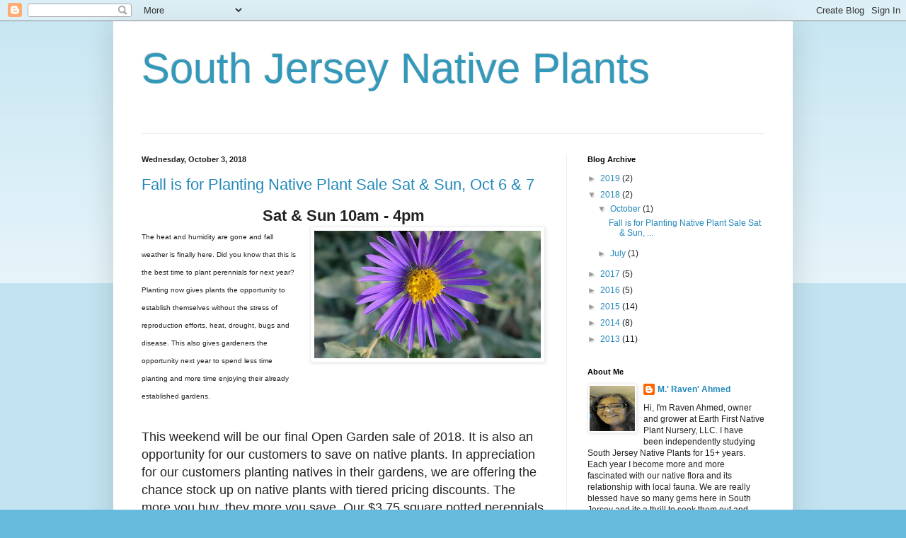

--- FILE ---
content_type: text/html; charset=UTF-8
request_url: https://southjerseynativeplants.blogspot.com/2018/
body_size: 12054
content:
<!DOCTYPE html>
<html class='v2' dir='ltr' lang='en'>
<head>
<link href='https://www.blogger.com/static/v1/widgets/335934321-css_bundle_v2.css' rel='stylesheet' type='text/css'/>
<meta content='width=1100' name='viewport'/>
<meta content='text/html; charset=UTF-8' http-equiv='Content-Type'/>
<meta content='blogger' name='generator'/>
<link href='https://southjerseynativeplants.blogspot.com/favicon.ico' rel='icon' type='image/x-icon'/>
<link href='http://southjerseynativeplants.blogspot.com/2018/' rel='canonical'/>
<link rel="alternate" type="application/atom+xml" title="South Jersey Native Plants - Atom" href="https://southjerseynativeplants.blogspot.com/feeds/posts/default" />
<link rel="alternate" type="application/rss+xml" title="South Jersey Native Plants - RSS" href="https://southjerseynativeplants.blogspot.com/feeds/posts/default?alt=rss" />
<link rel="service.post" type="application/atom+xml" title="South Jersey Native Plants - Atom" href="https://www.blogger.com/feeds/6722258483670997563/posts/default" />
<!--Can't find substitution for tag [blog.ieCssRetrofitLinks]-->
<meta content='http://southjerseynativeplants.blogspot.com/2018/' property='og:url'/>
<meta content='South Jersey Native Plants' property='og:title'/>
<meta content='' property='og:description'/>
<title>South Jersey Native Plants: 2018</title>
<style id='page-skin-1' type='text/css'><!--
/*
-----------------------------------------------
Blogger Template Style
Name:     Simple
Designer: Blogger
URL:      www.blogger.com
----------------------------------------------- */
/* Content
----------------------------------------------- */
body {
font: normal normal 12px Arial, Tahoma, Helvetica, FreeSans, sans-serif;
color: #222222;
background: #66bbdd none repeat scroll top left;
padding: 0 40px 40px 40px;
}
html body .region-inner {
min-width: 0;
max-width: 100%;
width: auto;
}
h2 {
font-size: 22px;
}
a:link {
text-decoration:none;
color: #2288bb;
}
a:visited {
text-decoration:none;
color: #888888;
}
a:hover {
text-decoration:underline;
color: #33aaff;
}
.body-fauxcolumn-outer .fauxcolumn-inner {
background: transparent url(https://resources.blogblog.com/blogblog/data/1kt/simple/body_gradient_tile_light.png) repeat scroll top left;
_background-image: none;
}
.body-fauxcolumn-outer .cap-top {
position: absolute;
z-index: 1;
height: 400px;
width: 100%;
}
.body-fauxcolumn-outer .cap-top .cap-left {
width: 100%;
background: transparent url(https://resources.blogblog.com/blogblog/data/1kt/simple/gradients_light.png) repeat-x scroll top left;
_background-image: none;
}
.content-outer {
-moz-box-shadow: 0 0 40px rgba(0, 0, 0, .15);
-webkit-box-shadow: 0 0 5px rgba(0, 0, 0, .15);
-goog-ms-box-shadow: 0 0 10px #333333;
box-shadow: 0 0 40px rgba(0, 0, 0, .15);
margin-bottom: 1px;
}
.content-inner {
padding: 10px 10px;
}
.content-inner {
background-color: #ffffff;
}
/* Header
----------------------------------------------- */
.header-outer {
background: transparent none repeat-x scroll 0 -400px;
_background-image: none;
}
.Header h1 {
font: normal normal 60px Arial, Tahoma, Helvetica, FreeSans, sans-serif;
color: #3399bb;
text-shadow: -1px -1px 1px rgba(0, 0, 0, .2);
}
.Header h1 a {
color: #3399bb;
}
.Header .description {
font-size: 140%;
color: #777777;
}
.header-inner .Header .titlewrapper {
padding: 22px 30px;
}
.header-inner .Header .descriptionwrapper {
padding: 0 30px;
}
/* Tabs
----------------------------------------------- */
.tabs-inner .section:first-child {
border-top: 1px solid #eeeeee;
}
.tabs-inner .section:first-child ul {
margin-top: -1px;
border-top: 1px solid #eeeeee;
border-left: 0 solid #eeeeee;
border-right: 0 solid #eeeeee;
}
.tabs-inner .widget ul {
background: #f5f5f5 url(https://resources.blogblog.com/blogblog/data/1kt/simple/gradients_light.png) repeat-x scroll 0 -800px;
_background-image: none;
border-bottom: 1px solid #eeeeee;
margin-top: 0;
margin-left: -30px;
margin-right: -30px;
}
.tabs-inner .widget li a {
display: inline-block;
padding: .6em 1em;
font: normal normal 14px Arial, Tahoma, Helvetica, FreeSans, sans-serif;
color: #999999;
border-left: 1px solid #ffffff;
border-right: 1px solid #eeeeee;
}
.tabs-inner .widget li:first-child a {
border-left: none;
}
.tabs-inner .widget li.selected a, .tabs-inner .widget li a:hover {
color: #000000;
background-color: #eeeeee;
text-decoration: none;
}
/* Columns
----------------------------------------------- */
.main-outer {
border-top: 0 solid #eeeeee;
}
.fauxcolumn-left-outer .fauxcolumn-inner {
border-right: 1px solid #eeeeee;
}
.fauxcolumn-right-outer .fauxcolumn-inner {
border-left: 1px solid #eeeeee;
}
/* Headings
----------------------------------------------- */
div.widget > h2,
div.widget h2.title {
margin: 0 0 1em 0;
font: normal bold 11px Arial, Tahoma, Helvetica, FreeSans, sans-serif;
color: #000000;
}
/* Widgets
----------------------------------------------- */
.widget .zippy {
color: #999999;
text-shadow: 2px 2px 1px rgba(0, 0, 0, .1);
}
.widget .popular-posts ul {
list-style: none;
}
/* Posts
----------------------------------------------- */
h2.date-header {
font: normal bold 11px Arial, Tahoma, Helvetica, FreeSans, sans-serif;
}
.date-header span {
background-color: transparent;
color: #222222;
padding: inherit;
letter-spacing: inherit;
margin: inherit;
}
.main-inner {
padding-top: 30px;
padding-bottom: 30px;
}
.main-inner .column-center-inner {
padding: 0 15px;
}
.main-inner .column-center-inner .section {
margin: 0 15px;
}
.post {
margin: 0 0 25px 0;
}
h3.post-title, .comments h4 {
font: normal normal 22px Arial, Tahoma, Helvetica, FreeSans, sans-serif;
margin: .75em 0 0;
}
.post-body {
font-size: 110%;
line-height: 1.4;
position: relative;
}
.post-body img, .post-body .tr-caption-container, .Profile img, .Image img,
.BlogList .item-thumbnail img {
padding: 2px;
background: #ffffff;
border: 1px solid #eeeeee;
-moz-box-shadow: 1px 1px 5px rgba(0, 0, 0, .1);
-webkit-box-shadow: 1px 1px 5px rgba(0, 0, 0, .1);
box-shadow: 1px 1px 5px rgba(0, 0, 0, .1);
}
.post-body img, .post-body .tr-caption-container {
padding: 5px;
}
.post-body .tr-caption-container {
color: #222222;
}
.post-body .tr-caption-container img {
padding: 0;
background: transparent;
border: none;
-moz-box-shadow: 0 0 0 rgba(0, 0, 0, .1);
-webkit-box-shadow: 0 0 0 rgba(0, 0, 0, .1);
box-shadow: 0 0 0 rgba(0, 0, 0, .1);
}
.post-header {
margin: 0 0 1.5em;
line-height: 1.6;
font-size: 90%;
}
.post-footer {
margin: 20px -2px 0;
padding: 5px 10px;
color: #666666;
background-color: #f9f9f9;
border-bottom: 1px solid #eeeeee;
line-height: 1.6;
font-size: 90%;
}
#comments .comment-author {
padding-top: 1.5em;
border-top: 1px solid #eeeeee;
background-position: 0 1.5em;
}
#comments .comment-author:first-child {
padding-top: 0;
border-top: none;
}
.avatar-image-container {
margin: .2em 0 0;
}
#comments .avatar-image-container img {
border: 1px solid #eeeeee;
}
/* Comments
----------------------------------------------- */
.comments .comments-content .icon.blog-author {
background-repeat: no-repeat;
background-image: url([data-uri]);
}
.comments .comments-content .loadmore a {
border-top: 1px solid #999999;
border-bottom: 1px solid #999999;
}
.comments .comment-thread.inline-thread {
background-color: #f9f9f9;
}
.comments .continue {
border-top: 2px solid #999999;
}
/* Accents
---------------------------------------------- */
.section-columns td.columns-cell {
border-left: 1px solid #eeeeee;
}
.blog-pager {
background: transparent none no-repeat scroll top center;
}
.blog-pager-older-link, .home-link,
.blog-pager-newer-link {
background-color: #ffffff;
padding: 5px;
}
.footer-outer {
border-top: 0 dashed #bbbbbb;
}
/* Mobile
----------------------------------------------- */
body.mobile  {
background-size: auto;
}
.mobile .body-fauxcolumn-outer {
background: transparent none repeat scroll top left;
}
.mobile .body-fauxcolumn-outer .cap-top {
background-size: 100% auto;
}
.mobile .content-outer {
-webkit-box-shadow: 0 0 3px rgba(0, 0, 0, .15);
box-shadow: 0 0 3px rgba(0, 0, 0, .15);
}
.mobile .tabs-inner .widget ul {
margin-left: 0;
margin-right: 0;
}
.mobile .post {
margin: 0;
}
.mobile .main-inner .column-center-inner .section {
margin: 0;
}
.mobile .date-header span {
padding: 0.1em 10px;
margin: 0 -10px;
}
.mobile h3.post-title {
margin: 0;
}
.mobile .blog-pager {
background: transparent none no-repeat scroll top center;
}
.mobile .footer-outer {
border-top: none;
}
.mobile .main-inner, .mobile .footer-inner {
background-color: #ffffff;
}
.mobile-index-contents {
color: #222222;
}
.mobile-link-button {
background-color: #2288bb;
}
.mobile-link-button a:link, .mobile-link-button a:visited {
color: #ffffff;
}
.mobile .tabs-inner .section:first-child {
border-top: none;
}
.mobile .tabs-inner .PageList .widget-content {
background-color: #eeeeee;
color: #000000;
border-top: 1px solid #eeeeee;
border-bottom: 1px solid #eeeeee;
}
.mobile .tabs-inner .PageList .widget-content .pagelist-arrow {
border-left: 1px solid #eeeeee;
}

--></style>
<style id='template-skin-1' type='text/css'><!--
body {
min-width: 960px;
}
.content-outer, .content-fauxcolumn-outer, .region-inner {
min-width: 960px;
max-width: 960px;
_width: 960px;
}
.main-inner .columns {
padding-left: 0px;
padding-right: 310px;
}
.main-inner .fauxcolumn-center-outer {
left: 0px;
right: 310px;
/* IE6 does not respect left and right together */
_width: expression(this.parentNode.offsetWidth -
parseInt("0px") -
parseInt("310px") + 'px');
}
.main-inner .fauxcolumn-left-outer {
width: 0px;
}
.main-inner .fauxcolumn-right-outer {
width: 310px;
}
.main-inner .column-left-outer {
width: 0px;
right: 100%;
margin-left: -0px;
}
.main-inner .column-right-outer {
width: 310px;
margin-right: -310px;
}
#layout {
min-width: 0;
}
#layout .content-outer {
min-width: 0;
width: 800px;
}
#layout .region-inner {
min-width: 0;
width: auto;
}
body#layout div.add_widget {
padding: 8px;
}
body#layout div.add_widget a {
margin-left: 32px;
}
--></style>
<link href='https://www.blogger.com/dyn-css/authorization.css?targetBlogID=6722258483670997563&amp;zx=b9ac23aa-c03e-4a12-b68d-a447f4746350' media='none' onload='if(media!=&#39;all&#39;)media=&#39;all&#39;' rel='stylesheet'/><noscript><link href='https://www.blogger.com/dyn-css/authorization.css?targetBlogID=6722258483670997563&amp;zx=b9ac23aa-c03e-4a12-b68d-a447f4746350' rel='stylesheet'/></noscript>
<meta name='google-adsense-platform-account' content='ca-host-pub-1556223355139109'/>
<meta name='google-adsense-platform-domain' content='blogspot.com'/>

</head>
<body class='loading variant-pale'>
<div class='navbar section' id='navbar' name='Navbar'><div class='widget Navbar' data-version='1' id='Navbar1'><script type="text/javascript">
    function setAttributeOnload(object, attribute, val) {
      if(window.addEventListener) {
        window.addEventListener('load',
          function(){ object[attribute] = val; }, false);
      } else {
        window.attachEvent('onload', function(){ object[attribute] = val; });
      }
    }
  </script>
<div id="navbar-iframe-container"></div>
<script type="text/javascript" src="https://apis.google.com/js/platform.js"></script>
<script type="text/javascript">
      gapi.load("gapi.iframes:gapi.iframes.style.bubble", function() {
        if (gapi.iframes && gapi.iframes.getContext) {
          gapi.iframes.getContext().openChild({
              url: 'https://www.blogger.com/navbar/6722258483670997563?origin\x3dhttps://southjerseynativeplants.blogspot.com',
              where: document.getElementById("navbar-iframe-container"),
              id: "navbar-iframe"
          });
        }
      });
    </script><script type="text/javascript">
(function() {
var script = document.createElement('script');
script.type = 'text/javascript';
script.src = '//pagead2.googlesyndication.com/pagead/js/google_top_exp.js';
var head = document.getElementsByTagName('head')[0];
if (head) {
head.appendChild(script);
}})();
</script>
</div></div>
<div class='body-fauxcolumns'>
<div class='fauxcolumn-outer body-fauxcolumn-outer'>
<div class='cap-top'>
<div class='cap-left'></div>
<div class='cap-right'></div>
</div>
<div class='fauxborder-left'>
<div class='fauxborder-right'></div>
<div class='fauxcolumn-inner'>
</div>
</div>
<div class='cap-bottom'>
<div class='cap-left'></div>
<div class='cap-right'></div>
</div>
</div>
</div>
<div class='content'>
<div class='content-fauxcolumns'>
<div class='fauxcolumn-outer content-fauxcolumn-outer'>
<div class='cap-top'>
<div class='cap-left'></div>
<div class='cap-right'></div>
</div>
<div class='fauxborder-left'>
<div class='fauxborder-right'></div>
<div class='fauxcolumn-inner'>
</div>
</div>
<div class='cap-bottom'>
<div class='cap-left'></div>
<div class='cap-right'></div>
</div>
</div>
</div>
<div class='content-outer'>
<div class='content-cap-top cap-top'>
<div class='cap-left'></div>
<div class='cap-right'></div>
</div>
<div class='fauxborder-left content-fauxborder-left'>
<div class='fauxborder-right content-fauxborder-right'></div>
<div class='content-inner'>
<header>
<div class='header-outer'>
<div class='header-cap-top cap-top'>
<div class='cap-left'></div>
<div class='cap-right'></div>
</div>
<div class='fauxborder-left header-fauxborder-left'>
<div class='fauxborder-right header-fauxborder-right'></div>
<div class='region-inner header-inner'>
<div class='header section' id='header' name='Header'><div class='widget Header' data-version='1' id='Header1'>
<div id='header-inner'>
<div class='titlewrapper'>
<h1 class='title'>
<a href='https://southjerseynativeplants.blogspot.com/'>
South Jersey Native Plants
</a>
</h1>
</div>
<div class='descriptionwrapper'>
<p class='description'><span>
</span></p>
</div>
</div>
</div></div>
</div>
</div>
<div class='header-cap-bottom cap-bottom'>
<div class='cap-left'></div>
<div class='cap-right'></div>
</div>
</div>
</header>
<div class='tabs-outer'>
<div class='tabs-cap-top cap-top'>
<div class='cap-left'></div>
<div class='cap-right'></div>
</div>
<div class='fauxborder-left tabs-fauxborder-left'>
<div class='fauxborder-right tabs-fauxborder-right'></div>
<div class='region-inner tabs-inner'>
<div class='tabs no-items section' id='crosscol' name='Cross-Column'></div>
<div class='tabs no-items section' id='crosscol-overflow' name='Cross-Column 2'></div>
</div>
</div>
<div class='tabs-cap-bottom cap-bottom'>
<div class='cap-left'></div>
<div class='cap-right'></div>
</div>
</div>
<div class='main-outer'>
<div class='main-cap-top cap-top'>
<div class='cap-left'></div>
<div class='cap-right'></div>
</div>
<div class='fauxborder-left main-fauxborder-left'>
<div class='fauxborder-right main-fauxborder-right'></div>
<div class='region-inner main-inner'>
<div class='columns fauxcolumns'>
<div class='fauxcolumn-outer fauxcolumn-center-outer'>
<div class='cap-top'>
<div class='cap-left'></div>
<div class='cap-right'></div>
</div>
<div class='fauxborder-left'>
<div class='fauxborder-right'></div>
<div class='fauxcolumn-inner'>
</div>
</div>
<div class='cap-bottom'>
<div class='cap-left'></div>
<div class='cap-right'></div>
</div>
</div>
<div class='fauxcolumn-outer fauxcolumn-left-outer'>
<div class='cap-top'>
<div class='cap-left'></div>
<div class='cap-right'></div>
</div>
<div class='fauxborder-left'>
<div class='fauxborder-right'></div>
<div class='fauxcolumn-inner'>
</div>
</div>
<div class='cap-bottom'>
<div class='cap-left'></div>
<div class='cap-right'></div>
</div>
</div>
<div class='fauxcolumn-outer fauxcolumn-right-outer'>
<div class='cap-top'>
<div class='cap-left'></div>
<div class='cap-right'></div>
</div>
<div class='fauxborder-left'>
<div class='fauxborder-right'></div>
<div class='fauxcolumn-inner'>
</div>
</div>
<div class='cap-bottom'>
<div class='cap-left'></div>
<div class='cap-right'></div>
</div>
</div>
<!-- corrects IE6 width calculation -->
<div class='columns-inner'>
<div class='column-center-outer'>
<div class='column-center-inner'>
<div class='main section' id='main' name='Main'><div class='widget Blog' data-version='1' id='Blog1'>
<div class='blog-posts hfeed'>

          <div class="date-outer">
        
<h2 class='date-header'><span>Wednesday, October 3, 2018</span></h2>

          <div class="date-posts">
        
<div class='post-outer'>
<div class='post hentry uncustomized-post-template' itemprop='blogPost' itemscope='itemscope' itemtype='http://schema.org/BlogPosting'>
<meta content='https://blogger.googleusercontent.com/img/b/R29vZ2xl/AVvXsEgomhxuWMfEj3buDhbjB1TwkqtWJfyHpHOp6kpVWlnr6iT7Kh_HBipWW6uAReO8i4N1cmInHbTicDDHjAPnONt-OCBXhx1sHbiLGp5B-V8FjthBkzqeibULideKGWy11UEi3VDA8jXqVBte/s320/WP_20150829_18_09_52_Pro.jpg' itemprop='image_url'/>
<meta content='6722258483670997563' itemprop='blogId'/>
<meta content='5459328641609356030' itemprop='postId'/>
<a name='5459328641609356030'></a>
<h3 class='post-title entry-title' itemprop='name'>
<a href='https://southjerseynativeplants.blogspot.com/2018/10/fall-is-for-planting-native-plant-sale.html'>Fall is for Planting Native Plant Sale Sat & Sun, Oct 6 & 7</a>
</h3>
<div class='post-header'>
<div class='post-header-line-1'></div>
</div>
<div class='post-body entry-content' id='post-body-5459328641609356030' itemprop='description articleBody'>
<h2 style="text-align: center;">
<span style="font-family: &quot;arial&quot; , &quot;helvetica&quot; , sans-serif;"><span style="font-size: large;"></span></span>Sat &amp; Sun 10am - 4pm<br /><span style="font-size: large;">
</span><span style="font-family: &quot;arial&quot; , &quot;helvetica&quot; , sans-serif;"><span style="font-size: medium;"><span style="font-size: large;">
</span><a href="https://blogger.googleusercontent.com/img/b/R29vZ2xl/AVvXsEgomhxuWMfEj3buDhbjB1TwkqtWJfyHpHOp6kpVWlnr6iT7Kh_HBipWW6uAReO8i4N1cmInHbTicDDHjAPnONt-OCBXhx1sHbiLGp5B-V8FjthBkzqeibULideKGWy11UEi3VDA8jXqVBte/s1600/WP_20150829_18_09_52_Pro.jpg" imageanchor="1" style="clear: right; float: right; margin-bottom: 1em; margin-left: 1em;"><span style="font-family: Arial, Helvetica, sans-serif; font-size: large;"><img border="0" data-original-height="900" data-original-width="1600" height="180" src="https://blogger.googleusercontent.com/img/b/R29vZ2xl/AVvXsEgomhxuWMfEj3buDhbjB1TwkqtWJfyHpHOp6kpVWlnr6iT7Kh_HBipWW6uAReO8i4N1cmInHbTicDDHjAPnONt-OCBXhx1sHbiLGp5B-V8FjthBkzqeibULideKGWy11UEi3VDA8jXqVBte/s320/WP_20150829_18_09_52_Pro.jpg" width="320" /></span></a></span></span></h2>
<div class="MsoNormal" style="margin: 0in 0in 8pt;">
<span style="font-family: &quot;calibri&quot;;"><span style="font-family: &quot;arial&quot; , &quot;helvetica&quot; , sans-serif;"><span style="font-size: medium;"><span style="font-family: Arial, Helvetica, sans-serif;"><span style="font-size: large;"><span style="font-size: x-small;">The heat and humidity are gone and fall weather is finally
here. Did you know that this is the best time to plant perennials for next year?
Planting now gives plants the opportunity to establish themselves without the
stress of reproduction efforts, heat, drought, bugs and disease. This also
gives gardeners the opportunity next year to spend less time planting and more
time enjoying their already established gardens.</span> <o:p></o:p></span></span></span></span></span></div>
<span style="font-family: Arial, Helvetica, sans-serif; font-size: large;"></span><br />
<div class="MsoNormal" style="margin: 0in 0in 8pt;">
<span style="font-family: &quot;calibri&quot;;"><span style="font-family: &quot;arial&quot; , &quot;helvetica&quot; , sans-serif;"><span style="font-family: Arial, Helvetica, sans-serif;"><span style="font-size: large;">This weekend will be our final Open Garden sale of 2018. It
is also an opportunity for our customers to save on native plants. In appreciation
for our customers planting natives in their gardens, we are offering the chance
stock up on native plants with tiered pricing discounts. The more you buy, they
more you save. Our $3.75 square potted perennials will be:<o:p></o:p></span></span></span></span></div>
<span style="font-family: Arial, Helvetica, sans-serif; font-size: large;"></span><br />
<div class="MsoNormal" style="margin: 0in 0in 8pt;">
<span style="font-family: &quot;calibri&quot;;"><span style="font-family: &quot;arial&quot; , &quot;helvetica&quot; , sans-serif;"><span style="font-family: Arial, Helvetica, sans-serif;"><span style="font-size: large;"><span style="font-size: medium;"><span style="mso-spacerun: yes;">&nbsp;</span></span>5 for $18, 10 for
$35.00, 15 for $50.00, and 20 for $65.00. Additional plants are $3.25 each.<o:p></o:p></span></span></span></span></div>
<span style="font-family: Arial, Helvetica, sans-serif; font-size: large;"></span><br />
<div class="separator" style="clear: both; text-align: center;">
<a href="https://blogger.googleusercontent.com/img/b/R29vZ2xl/AVvXsEjvAWLMqHkAFnafrHBsAOe_OxuSa33Wt8qBkuo4gCqgBAwdU20Iczsfbe4T7UhLXyBuq-WoRyPrfexXW7mbj8m3Is-lN9hpLdusExh-c90lDBOci0iV33JR3mMc-fU2tByCUH3U-hvqWq0z/s1600/Early+Natives+for+print+144.jpg" imageanchor="1" style="clear: left; float: left; margin-bottom: 1em; margin-right: 1em;"><span style="font-family: Arial, Helvetica, sans-serif; font-size: large;"><img border="0" data-original-height="1200" data-original-width="1600" height="240" src="https://blogger.googleusercontent.com/img/b/R29vZ2xl/AVvXsEjvAWLMqHkAFnafrHBsAOe_OxuSa33Wt8qBkuo4gCqgBAwdU20Iczsfbe4T7UhLXyBuq-WoRyPrfexXW7mbj8m3Is-lN9hpLdusExh-c90lDBOci0iV33JR3mMc-fU2tByCUH3U-hvqWq0z/s320/Early+Natives+for+print+144.jpg" width="320" /></span></a></div>
<div class="MsoNormal" style="margin: 0in 0in 8pt;">
<span style="font-family: &quot;calibri&quot;;"><span style="font-family: &quot;arial&quot; , &quot;helvetica&quot; , sans-serif;"><span style="font-family: Arial, Helvetica, sans-serif;"><span style="font-size: large;">We still have over 50 species left to chose from, some that
were not available last spring. There are plants for every yard, be it coastal,
pine barrens, moist, dry, sun, shade and just average gardens. Some plants
include Asters, Goldenrods, Sunflowers, Cardinal Flower, Rhexias, Irises, Grasses,
Rudbeckias, and Mints.<o:p></o:p></span></span></span></span></div>
<span style="font-family: Arial, Helvetica, sans-serif; font-size: large;"></span><br />
<div class="MsoNormal" style="margin: 0in 0in 8pt;">
<span style="font-family: &quot;calibri&quot;;"><span style="font-family: &quot;arial&quot; , &quot;helvetica&quot; , sans-serif;"><span style="font-family: Arial, Helvetica, sans-serif;"><span style="font-size: large;"><span style="mso-spacerun: yes;">&nbsp;</span>We also now carry
trees and shrubs like Swamp Rose, Red Maple, Steeplebush, and Sweet Fern and
specialty plants like Coral Honeysuckle and Nodding Ladies&#8217; Tresses orchids.
These plants are $10.00 each.<o:p></o:p></span></span></span></span></div>
<span style="font-family: Arial, Helvetica, sans-serif; font-size: large;"></span><br />
<div class="separator" style="clear: both; text-align: center;">
<a href="https://blogger.googleusercontent.com/img/b/R29vZ2xl/AVvXsEjlHjpbigBS_lXHKNGnFLAZ-RfZZjEiUZlK4vjUGtbc9_ozmqvSPUo8njAW1C5SUFvLJI9JYtL4XQmqeFgvf0Kuh-hbew5iP50DCfSzINzi0kerYAMtUGmMQQpnFxL9NiVNrr4X9GMebHqy/s1600/WP_20181003_18_42_48_Rich.jpg" imageanchor="1" style="margin-left: 1em; margin-right: 1em;"><span style="font-family: Arial, Helvetica, sans-serif; font-size: large;"><img border="0" data-original-height="901" data-original-width="1600" height="180" src="https://blogger.googleusercontent.com/img/b/R29vZ2xl/AVvXsEjlHjpbigBS_lXHKNGnFLAZ-RfZZjEiUZlK4vjUGtbc9_ozmqvSPUo8njAW1C5SUFvLJI9JYtL4XQmqeFgvf0Kuh-hbew5iP50DCfSzINzi0kerYAMtUGmMQQpnFxL9NiVNrr4X9GMebHqy/s320/WP_20181003_18_42_48_Rich.jpg" width="320" /></span></a></div>
<div class="MsoNormal" style="margin: 0in 0in 8pt;">
<o:p><span style="font-family: Arial, Helvetica, sans-serif; font-size: large;">&nbsp;</span></o:p></div>
<span style="font-family: Arial, Helvetica, sans-serif; font-size: large;"></span><br />
<div class="MsoNormal" style="margin: 0in 0in 8pt;">
<span style="font-family: &quot;calibri&quot;;"><span style="font-family: &quot;arial&quot; , &quot;helvetica&quot; , sans-serif;"><span style="font-family: Arial, Helvetica, sans-serif;"><span style="font-size: large;">Our gardens are still in bloom and offer a glimpse of how plants
look in their natural habitat.<o:p></o:p></span></span></span></span></div>
<span style="font-family: Arial, Helvetica, sans-serif; font-size: large;"></span><br />
<div class="MsoNormal" style="margin: 0in 0in 8pt;">
<span style="font-family: &quot;calibri&quot;;"><span style="font-family: &quot;arial&quot; , &quot;helvetica&quot; , sans-serif;"><span style="font-family: Arial, Helvetica, sans-serif;"><span style="font-size: large;">The Earth First Native Plant Nursery is located at 4054-A
Tremont Ave, Egg Harbor TWP, NJ 08234<o:p></o:p></span></span></span></span></div>
<span style="font-family: Arial, Helvetica, sans-serif; font-size: large;"></span><br />
<div class="MsoNormal" style="margin: 0in 0in 8pt;">
<a href="mailto:Earth1stnatives@aol.com"><span style="color: #0563c1; font-family: Arial, Helvetica, sans-serif; font-size: large;">Earth1stnatives@aol.com</span></a><span style="font-family: &quot;calibri&quot;;"><span style="font-family: &quot;arial&quot; , &quot;helvetica&quot; , sans-serif;"><span style="font-family: Arial, Helvetica, sans-serif;"><span style="font-size: large;"><span style="mso-spacerun: yes;">&nbsp; </span>609-287-5090<o:p></o:p></span></span></span></span></div>
<div style='clear: both;'></div>
</div>
<div class='post-footer'>
<div class='post-footer-line post-footer-line-1'>
<span class='post-author vcard'>
Posted by
<span class='fn' itemprop='author' itemscope='itemscope' itemtype='http://schema.org/Person'>
<meta content='https://www.blogger.com/profile/16999659454152278987' itemprop='url'/>
<a class='g-profile' href='https://www.blogger.com/profile/16999659454152278987' rel='author' title='author profile'>
<span itemprop='name'>M.&#39; Raven&#39; Ahmed</span>
</a>
</span>
</span>
<span class='post-timestamp'>
at
<meta content='http://southjerseynativeplants.blogspot.com/2018/10/fall-is-for-planting-native-plant-sale.html' itemprop='url'/>
<a class='timestamp-link' href='https://southjerseynativeplants.blogspot.com/2018/10/fall-is-for-planting-native-plant-sale.html' rel='bookmark' title='permanent link'><abbr class='published' itemprop='datePublished' title='2018-10-03T19:30:00-07:00'>7:30&#8239;PM</abbr></a>
</span>
<span class='post-comment-link'>
<a class='comment-link' href='https://southjerseynativeplants.blogspot.com/2018/10/fall-is-for-planting-native-plant-sale.html#comment-form' onclick=''>
No comments:
  </a>
</span>
<span class='post-icons'>
<span class='item-control blog-admin pid-1461211945'>
<a href='https://www.blogger.com/post-edit.g?blogID=6722258483670997563&postID=5459328641609356030&from=pencil' title='Edit Post'>
<img alt='' class='icon-action' height='18' src='https://resources.blogblog.com/img/icon18_edit_allbkg.gif' width='18'/>
</a>
</span>
</span>
<div class='post-share-buttons goog-inline-block'>
<a class='goog-inline-block share-button sb-email' href='https://www.blogger.com/share-post.g?blogID=6722258483670997563&postID=5459328641609356030&target=email' target='_blank' title='Email This'><span class='share-button-link-text'>Email This</span></a><a class='goog-inline-block share-button sb-blog' href='https://www.blogger.com/share-post.g?blogID=6722258483670997563&postID=5459328641609356030&target=blog' onclick='window.open(this.href, "_blank", "height=270,width=475"); return false;' target='_blank' title='BlogThis!'><span class='share-button-link-text'>BlogThis!</span></a><a class='goog-inline-block share-button sb-twitter' href='https://www.blogger.com/share-post.g?blogID=6722258483670997563&postID=5459328641609356030&target=twitter' target='_blank' title='Share to X'><span class='share-button-link-text'>Share to X</span></a><a class='goog-inline-block share-button sb-facebook' href='https://www.blogger.com/share-post.g?blogID=6722258483670997563&postID=5459328641609356030&target=facebook' onclick='window.open(this.href, "_blank", "height=430,width=640"); return false;' target='_blank' title='Share to Facebook'><span class='share-button-link-text'>Share to Facebook</span></a><a class='goog-inline-block share-button sb-pinterest' href='https://www.blogger.com/share-post.g?blogID=6722258483670997563&postID=5459328641609356030&target=pinterest' target='_blank' title='Share to Pinterest'><span class='share-button-link-text'>Share to Pinterest</span></a>
</div>
</div>
<div class='post-footer-line post-footer-line-2'>
<span class='post-labels'>
</span>
</div>
<div class='post-footer-line post-footer-line-3'>
<span class='post-location'>
</span>
</div>
</div>
</div>
</div>

          </div></div>
        

          <div class="date-outer">
        
<h2 class='date-header'><span>Tuesday, July 24, 2018</span></h2>

          <div class="date-posts">
        
<div class='post-outer'>
<div class='post hentry uncustomized-post-template' itemprop='blogPost' itemscope='itemscope' itemtype='http://schema.org/BlogPosting'>
<meta content='6722258483670997563' itemprop='blogId'/>
<meta content='6933536028668672170' itemprop='postId'/>
<a name='6933536028668672170'></a>
<h3 class='post-title entry-title' itemprop='name'>
<a href='https://southjerseynativeplants.blogspot.com/2018/07/acua-native-plant-evening-with-raven.html'>ACUA  Native Plant Evening with Raven Ahmed July 24, 7pm</a>
</h3>
<div class='post-header'>
<div class='post-header-line-1'></div>
</div>
<div class='post-body entry-content' id='post-body-6933536028668672170' itemprop='description articleBody'>
<br />
<div align="left" style="text-align: left;">
<span><strong>Native Plants Society&nbsp;</strong></span></div>
<div align="left" style="text-align: left;">
<span><strong>of New Jersey</strong></span></div>
<div align="left" style="color: #006a00; font-size: 20pt; text-align: left;">
<span><em>Southeast Chapter&nbsp;&nbsp; </em></span></div>
<table border="0" cellpadding="0" cellspacing="0" id="aolmail_content_LETTER.BLOCK4" style="display: table; width: 100%px;"><tbody>
<tr><td align="center" class="aolmail_Content" colspan="1" rowspan="1" style="color: #ee9600; font-family: &quot;Trebuchet MS&quot;, Verdana, Helvetica, sans-serif; font-size: 28pt; line-height: 1.1; padding: 8px 0px 9px;" valign="top">Raven Ahmed on Native Plants at the ACUA<br />7 pm, July 26th</td></tr>
</tbody></table>
<table border="0" cellpadding="0" cellspacing="0" id="aolmail_content_LETTER.BLOCK5" style="color: black; width: 100%px;"><tbody>
<tr><td align="center" class="aolmail_Content" colspan="1" rowspan="1" style="color: black; font-family: Arial, Helvetica, sans-serif; font-size: 14pt; line-height: 1.5; padding: 8px 0px 9px;" valign="top"><div style="font-family: Arial, Helvetica, sans-serif; font-size: 14pt; margin-bottom: 0px; margin-top: 0px;">
<span style="font-size: 14pt;">Thursday July 26, 7 pm</span></div>
<div style="font-family: Arial, Helvetica, sans-serif; font-size: 14pt; margin-bottom: 0px; margin-top: 0px;">
<div align="left" style="background-color: white; font-family: Arial, Helvetica, sans-serif; font-size: 18.66px; margin-bottom: 0px; margin-top: 0px;">
<div>
<div>
<blockquote style="background-color: white; color: #222222; font-family: arial, sans-serif; font-size: 12.8px;">
<div class="aolmail_m_7738488015441674831m_-3205045198913518144WordSection1" style="font-size: 12pt;">
<div style="margin-left: 0px; margin-right: 0px;">
<br /></div>
<div style="margin-left: 0px; margin-right: 0px;">
Join the ACUA for an evening walk, talk, and garden upkeep session. Raven Ahmed, founder of Earth First Native Plant Nursery, will share her knowledge of native plants by guiding participants through the garden and pointing out native species along the way.&nbsp; We'll talk about the importance of planting native plants and also have the opportunity to remove some of the pesky species that need to be controlled.&nbsp; The idea is for participants to be able to take this information back home and apply it to their own backyards - keeping those invasive species in check!</div>
<div style="margin-left: 0px; margin-right: 0px;">
&nbsp;</div>
<div style="margin-left: 0px; margin-right: 0px;">
Gloves will be provided, but please feel free to bring anything else you like to garden with!&nbsp; The evening should involve walking, sharing knowledge, and light yard work.&nbsp;</div>
<div style="margin-left: 0px; margin-right: 0px;">
&nbsp;</div>
</div>
</blockquote>
</div>
<div style="font-size: 14pt;">
<span style="font-family: Arial, sans-serif;"><div style="background-color: white; color: #333333; font-family: Arial, Helvetica, sans-serif; font-style: italic; margin: 12px 0px; padding: 0px;">
<div style="background: white; color: #333333; font-family: Calibri, sans-serif; font-size: 14pt; font-weight: bold; margin: 0in 0in 0pt; padding: 0px;">
<span style="color: black; font-family: Arial, Helvetica, sans-serif; font-size: 14pt;">If you would like to be updated with details about our future meetings, please contact Jesse Connor at:&nbsp;&nbsp;</span><a href="https://www.blogger.com/null" rel="noopener noreferrer" removedlink__4ed5758e-9ea4-4f82-96f1-12f2aaf1fd6b__href="mailto:southeast@npsnj.org" shape="rect" style="color: #1155cc;" target="_blank">southeast@npsnj.org</a><span style="color: black; font-family: Arial, Helvetica, sans-serif; font-size: 14pt;">.&nbsp; (Contacting this site will put you on the list for monthly meeting information, field trip info, and timely updates.)</span></div>
</div>
</span></div>
</div>
<div>
&nbsp;</div>
<div>
Jesse Connor, Jack Connor, Barbara Fiedler, and Steve Fiedler.</div>
</div>
</div>
</td></tr>
</tbody></table>
<div style='clear: both;'></div>
</div>
<div class='post-footer'>
<div class='post-footer-line post-footer-line-1'>
<span class='post-author vcard'>
Posted by
<span class='fn' itemprop='author' itemscope='itemscope' itemtype='http://schema.org/Person'>
<meta content='https://www.blogger.com/profile/16999659454152278987' itemprop='url'/>
<a class='g-profile' href='https://www.blogger.com/profile/16999659454152278987' rel='author' title='author profile'>
<span itemprop='name'>M.&#39; Raven&#39; Ahmed</span>
</a>
</span>
</span>
<span class='post-timestamp'>
at
<meta content='http://southjerseynativeplants.blogspot.com/2018/07/acua-native-plant-evening-with-raven.html' itemprop='url'/>
<a class='timestamp-link' href='https://southjerseynativeplants.blogspot.com/2018/07/acua-native-plant-evening-with-raven.html' rel='bookmark' title='permanent link'><abbr class='published' itemprop='datePublished' title='2018-07-24T19:54:00-07:00'>7:54&#8239;PM</abbr></a>
</span>
<span class='post-comment-link'>
<a class='comment-link' href='https://southjerseynativeplants.blogspot.com/2018/07/acua-native-plant-evening-with-raven.html#comment-form' onclick=''>
No comments:
  </a>
</span>
<span class='post-icons'>
<span class='item-control blog-admin pid-1461211945'>
<a href='https://www.blogger.com/post-edit.g?blogID=6722258483670997563&postID=6933536028668672170&from=pencil' title='Edit Post'>
<img alt='' class='icon-action' height='18' src='https://resources.blogblog.com/img/icon18_edit_allbkg.gif' width='18'/>
</a>
</span>
</span>
<div class='post-share-buttons goog-inline-block'>
<a class='goog-inline-block share-button sb-email' href='https://www.blogger.com/share-post.g?blogID=6722258483670997563&postID=6933536028668672170&target=email' target='_blank' title='Email This'><span class='share-button-link-text'>Email This</span></a><a class='goog-inline-block share-button sb-blog' href='https://www.blogger.com/share-post.g?blogID=6722258483670997563&postID=6933536028668672170&target=blog' onclick='window.open(this.href, "_blank", "height=270,width=475"); return false;' target='_blank' title='BlogThis!'><span class='share-button-link-text'>BlogThis!</span></a><a class='goog-inline-block share-button sb-twitter' href='https://www.blogger.com/share-post.g?blogID=6722258483670997563&postID=6933536028668672170&target=twitter' target='_blank' title='Share to X'><span class='share-button-link-text'>Share to X</span></a><a class='goog-inline-block share-button sb-facebook' href='https://www.blogger.com/share-post.g?blogID=6722258483670997563&postID=6933536028668672170&target=facebook' onclick='window.open(this.href, "_blank", "height=430,width=640"); return false;' target='_blank' title='Share to Facebook'><span class='share-button-link-text'>Share to Facebook</span></a><a class='goog-inline-block share-button sb-pinterest' href='https://www.blogger.com/share-post.g?blogID=6722258483670997563&postID=6933536028668672170&target=pinterest' target='_blank' title='Share to Pinterest'><span class='share-button-link-text'>Share to Pinterest</span></a>
</div>
</div>
<div class='post-footer-line post-footer-line-2'>
<span class='post-labels'>
</span>
</div>
<div class='post-footer-line post-footer-line-3'>
<span class='post-location'>
</span>
</div>
</div>
</div>
</div>

        </div></div>
      
</div>
<div class='blog-pager' id='blog-pager'>
<span id='blog-pager-newer-link'>
<a class='blog-pager-newer-link' href='https://southjerseynativeplants.blogspot.com/' id='Blog1_blog-pager-newer-link' title='Newer Posts'>Newer Posts</a>
</span>
<span id='blog-pager-older-link'>
<a class='blog-pager-older-link' href='https://southjerseynativeplants.blogspot.com/search?updated-max=2018-07-24T19:54:00-07:00&amp;max-results=7' id='Blog1_blog-pager-older-link' title='Older Posts'>Older Posts</a>
</span>
<a class='home-link' href='https://southjerseynativeplants.blogspot.com/'>Home</a>
</div>
<div class='clear'></div>
<div class='blog-feeds'>
<div class='feed-links'>
Subscribe to:
<a class='feed-link' href='https://southjerseynativeplants.blogspot.com/feeds/posts/default' target='_blank' type='application/atom+xml'>Comments (Atom)</a>
</div>
</div>
</div></div>
</div>
</div>
<div class='column-left-outer'>
<div class='column-left-inner'>
<aside>
</aside>
</div>
</div>
<div class='column-right-outer'>
<div class='column-right-inner'>
<aside>
<div class='sidebar section' id='sidebar-right-1'><div class='widget BlogArchive' data-version='1' id='BlogArchive1'>
<h2>Blog Archive</h2>
<div class='widget-content'>
<div id='ArchiveList'>
<div id='BlogArchive1_ArchiveList'>
<ul class='hierarchy'>
<li class='archivedate collapsed'>
<a class='toggle' href='javascript:void(0)'>
<span class='zippy'>

        &#9658;&#160;
      
</span>
</a>
<a class='post-count-link' href='https://southjerseynativeplants.blogspot.com/2019/'>
2019
</a>
<span class='post-count' dir='ltr'>(2)</span>
<ul class='hierarchy'>
<li class='archivedate collapsed'>
<a class='toggle' href='javascript:void(0)'>
<span class='zippy'>

        &#9658;&#160;
      
</span>
</a>
<a class='post-count-link' href='https://southjerseynativeplants.blogspot.com/2019/09/'>
September
</a>
<span class='post-count' dir='ltr'>(1)</span>
</li>
</ul>
<ul class='hierarchy'>
<li class='archivedate collapsed'>
<a class='toggle' href='javascript:void(0)'>
<span class='zippy'>

        &#9658;&#160;
      
</span>
</a>
<a class='post-count-link' href='https://southjerseynativeplants.blogspot.com/2019/04/'>
April
</a>
<span class='post-count' dir='ltr'>(1)</span>
</li>
</ul>
</li>
</ul>
<ul class='hierarchy'>
<li class='archivedate expanded'>
<a class='toggle' href='javascript:void(0)'>
<span class='zippy toggle-open'>

        &#9660;&#160;
      
</span>
</a>
<a class='post-count-link' href='https://southjerseynativeplants.blogspot.com/2018/'>
2018
</a>
<span class='post-count' dir='ltr'>(2)</span>
<ul class='hierarchy'>
<li class='archivedate expanded'>
<a class='toggle' href='javascript:void(0)'>
<span class='zippy toggle-open'>

        &#9660;&#160;
      
</span>
</a>
<a class='post-count-link' href='https://southjerseynativeplants.blogspot.com/2018/10/'>
October
</a>
<span class='post-count' dir='ltr'>(1)</span>
<ul class='posts'>
<li><a href='https://southjerseynativeplants.blogspot.com/2018/10/fall-is-for-planting-native-plant-sale.html'>Fall is for Planting Native Plant Sale Sat &amp; Sun, ...</a></li>
</ul>
</li>
</ul>
<ul class='hierarchy'>
<li class='archivedate collapsed'>
<a class='toggle' href='javascript:void(0)'>
<span class='zippy'>

        &#9658;&#160;
      
</span>
</a>
<a class='post-count-link' href='https://southjerseynativeplants.blogspot.com/2018/07/'>
July
</a>
<span class='post-count' dir='ltr'>(1)</span>
<ul class='posts'>
<li><a href='https://southjerseynativeplants.blogspot.com/2018/07/acua-native-plant-evening-with-raven.html'>ACUA  Native Plant Evening with Raven Ahmed July 2...</a></li>
</ul>
</li>
</ul>
</li>
</ul>
<ul class='hierarchy'>
<li class='archivedate collapsed'>
<a class='toggle' href='javascript:void(0)'>
<span class='zippy'>

        &#9658;&#160;
      
</span>
</a>
<a class='post-count-link' href='https://southjerseynativeplants.blogspot.com/2017/'>
2017
</a>
<span class='post-count' dir='ltr'>(5)</span>
<ul class='hierarchy'>
<li class='archivedate collapsed'>
<a class='toggle' href='javascript:void(0)'>
<span class='zippy'>

        &#9658;&#160;
      
</span>
</a>
<a class='post-count-link' href='https://southjerseynativeplants.blogspot.com/2017/05/'>
May
</a>
<span class='post-count' dir='ltr'>(3)</span>
</li>
</ul>
<ul class='hierarchy'>
<li class='archivedate collapsed'>
<a class='toggle' href='javascript:void(0)'>
<span class='zippy'>

        &#9658;&#160;
      
</span>
</a>
<a class='post-count-link' href='https://southjerseynativeplants.blogspot.com/2017/04/'>
April
</a>
<span class='post-count' dir='ltr'>(2)</span>
</li>
</ul>
</li>
</ul>
<ul class='hierarchy'>
<li class='archivedate collapsed'>
<a class='toggle' href='javascript:void(0)'>
<span class='zippy'>

        &#9658;&#160;
      
</span>
</a>
<a class='post-count-link' href='https://southjerseynativeplants.blogspot.com/2016/'>
2016
</a>
<span class='post-count' dir='ltr'>(5)</span>
<ul class='hierarchy'>
<li class='archivedate collapsed'>
<a class='toggle' href='javascript:void(0)'>
<span class='zippy'>

        &#9658;&#160;
      
</span>
</a>
<a class='post-count-link' href='https://southjerseynativeplants.blogspot.com/2016/09/'>
September
</a>
<span class='post-count' dir='ltr'>(2)</span>
</li>
</ul>
<ul class='hierarchy'>
<li class='archivedate collapsed'>
<a class='toggle' href='javascript:void(0)'>
<span class='zippy'>

        &#9658;&#160;
      
</span>
</a>
<a class='post-count-link' href='https://southjerseynativeplants.blogspot.com/2016/05/'>
May
</a>
<span class='post-count' dir='ltr'>(1)</span>
</li>
</ul>
<ul class='hierarchy'>
<li class='archivedate collapsed'>
<a class='toggle' href='javascript:void(0)'>
<span class='zippy'>

        &#9658;&#160;
      
</span>
</a>
<a class='post-count-link' href='https://southjerseynativeplants.blogspot.com/2016/04/'>
April
</a>
<span class='post-count' dir='ltr'>(1)</span>
</li>
</ul>
<ul class='hierarchy'>
<li class='archivedate collapsed'>
<a class='toggle' href='javascript:void(0)'>
<span class='zippy'>

        &#9658;&#160;
      
</span>
</a>
<a class='post-count-link' href='https://southjerseynativeplants.blogspot.com/2016/03/'>
March
</a>
<span class='post-count' dir='ltr'>(1)</span>
</li>
</ul>
</li>
</ul>
<ul class='hierarchy'>
<li class='archivedate collapsed'>
<a class='toggle' href='javascript:void(0)'>
<span class='zippy'>

        &#9658;&#160;
      
</span>
</a>
<a class='post-count-link' href='https://southjerseynativeplants.blogspot.com/2015/'>
2015
</a>
<span class='post-count' dir='ltr'>(14)</span>
<ul class='hierarchy'>
<li class='archivedate collapsed'>
<a class='toggle' href='javascript:void(0)'>
<span class='zippy'>

        &#9658;&#160;
      
</span>
</a>
<a class='post-count-link' href='https://southjerseynativeplants.blogspot.com/2015/09/'>
September
</a>
<span class='post-count' dir='ltr'>(4)</span>
</li>
</ul>
<ul class='hierarchy'>
<li class='archivedate collapsed'>
<a class='toggle' href='javascript:void(0)'>
<span class='zippy'>

        &#9658;&#160;
      
</span>
</a>
<a class='post-count-link' href='https://southjerseynativeplants.blogspot.com/2015/07/'>
July
</a>
<span class='post-count' dir='ltr'>(1)</span>
</li>
</ul>
<ul class='hierarchy'>
<li class='archivedate collapsed'>
<a class='toggle' href='javascript:void(0)'>
<span class='zippy'>

        &#9658;&#160;
      
</span>
</a>
<a class='post-count-link' href='https://southjerseynativeplants.blogspot.com/2015/06/'>
June
</a>
<span class='post-count' dir='ltr'>(2)</span>
</li>
</ul>
<ul class='hierarchy'>
<li class='archivedate collapsed'>
<a class='toggle' href='javascript:void(0)'>
<span class='zippy'>

        &#9658;&#160;
      
</span>
</a>
<a class='post-count-link' href='https://southjerseynativeplants.blogspot.com/2015/05/'>
May
</a>
<span class='post-count' dir='ltr'>(2)</span>
</li>
</ul>
<ul class='hierarchy'>
<li class='archivedate collapsed'>
<a class='toggle' href='javascript:void(0)'>
<span class='zippy'>

        &#9658;&#160;
      
</span>
</a>
<a class='post-count-link' href='https://southjerseynativeplants.blogspot.com/2015/04/'>
April
</a>
<span class='post-count' dir='ltr'>(3)</span>
</li>
</ul>
<ul class='hierarchy'>
<li class='archivedate collapsed'>
<a class='toggle' href='javascript:void(0)'>
<span class='zippy'>

        &#9658;&#160;
      
</span>
</a>
<a class='post-count-link' href='https://southjerseynativeplants.blogspot.com/2015/03/'>
March
</a>
<span class='post-count' dir='ltr'>(2)</span>
</li>
</ul>
</li>
</ul>
<ul class='hierarchy'>
<li class='archivedate collapsed'>
<a class='toggle' href='javascript:void(0)'>
<span class='zippy'>

        &#9658;&#160;
      
</span>
</a>
<a class='post-count-link' href='https://southjerseynativeplants.blogspot.com/2014/'>
2014
</a>
<span class='post-count' dir='ltr'>(8)</span>
<ul class='hierarchy'>
<li class='archivedate collapsed'>
<a class='toggle' href='javascript:void(0)'>
<span class='zippy'>

        &#9658;&#160;
      
</span>
</a>
<a class='post-count-link' href='https://southjerseynativeplants.blogspot.com/2014/09/'>
September
</a>
<span class='post-count' dir='ltr'>(1)</span>
</li>
</ul>
<ul class='hierarchy'>
<li class='archivedate collapsed'>
<a class='toggle' href='javascript:void(0)'>
<span class='zippy'>

        &#9658;&#160;
      
</span>
</a>
<a class='post-count-link' href='https://southjerseynativeplants.blogspot.com/2014/08/'>
August
</a>
<span class='post-count' dir='ltr'>(1)</span>
</li>
</ul>
<ul class='hierarchy'>
<li class='archivedate collapsed'>
<a class='toggle' href='javascript:void(0)'>
<span class='zippy'>

        &#9658;&#160;
      
</span>
</a>
<a class='post-count-link' href='https://southjerseynativeplants.blogspot.com/2014/07/'>
July
</a>
<span class='post-count' dir='ltr'>(2)</span>
</li>
</ul>
<ul class='hierarchy'>
<li class='archivedate collapsed'>
<a class='toggle' href='javascript:void(0)'>
<span class='zippy'>

        &#9658;&#160;
      
</span>
</a>
<a class='post-count-link' href='https://southjerseynativeplants.blogspot.com/2014/06/'>
June
</a>
<span class='post-count' dir='ltr'>(1)</span>
</li>
</ul>
<ul class='hierarchy'>
<li class='archivedate collapsed'>
<a class='toggle' href='javascript:void(0)'>
<span class='zippy'>

        &#9658;&#160;
      
</span>
</a>
<a class='post-count-link' href='https://southjerseynativeplants.blogspot.com/2014/05/'>
May
</a>
<span class='post-count' dir='ltr'>(2)</span>
</li>
</ul>
<ul class='hierarchy'>
<li class='archivedate collapsed'>
<a class='toggle' href='javascript:void(0)'>
<span class='zippy'>

        &#9658;&#160;
      
</span>
</a>
<a class='post-count-link' href='https://southjerseynativeplants.blogspot.com/2014/04/'>
April
</a>
<span class='post-count' dir='ltr'>(1)</span>
</li>
</ul>
</li>
</ul>
<ul class='hierarchy'>
<li class='archivedate collapsed'>
<a class='toggle' href='javascript:void(0)'>
<span class='zippy'>

        &#9658;&#160;
      
</span>
</a>
<a class='post-count-link' href='https://southjerseynativeplants.blogspot.com/2013/'>
2013
</a>
<span class='post-count' dir='ltr'>(11)</span>
<ul class='hierarchy'>
<li class='archivedate collapsed'>
<a class='toggle' href='javascript:void(0)'>
<span class='zippy'>

        &#9658;&#160;
      
</span>
</a>
<a class='post-count-link' href='https://southjerseynativeplants.blogspot.com/2013/10/'>
October
</a>
<span class='post-count' dir='ltr'>(2)</span>
</li>
</ul>
<ul class='hierarchy'>
<li class='archivedate collapsed'>
<a class='toggle' href='javascript:void(0)'>
<span class='zippy'>

        &#9658;&#160;
      
</span>
</a>
<a class='post-count-link' href='https://southjerseynativeplants.blogspot.com/2013/09/'>
September
</a>
<span class='post-count' dir='ltr'>(3)</span>
</li>
</ul>
<ul class='hierarchy'>
<li class='archivedate collapsed'>
<a class='toggle' href='javascript:void(0)'>
<span class='zippy'>

        &#9658;&#160;
      
</span>
</a>
<a class='post-count-link' href='https://southjerseynativeplants.blogspot.com/2013/07/'>
July
</a>
<span class='post-count' dir='ltr'>(1)</span>
</li>
</ul>
<ul class='hierarchy'>
<li class='archivedate collapsed'>
<a class='toggle' href='javascript:void(0)'>
<span class='zippy'>

        &#9658;&#160;
      
</span>
</a>
<a class='post-count-link' href='https://southjerseynativeplants.blogspot.com/2013/06/'>
June
</a>
<span class='post-count' dir='ltr'>(1)</span>
</li>
</ul>
<ul class='hierarchy'>
<li class='archivedate collapsed'>
<a class='toggle' href='javascript:void(0)'>
<span class='zippy'>

        &#9658;&#160;
      
</span>
</a>
<a class='post-count-link' href='https://southjerseynativeplants.blogspot.com/2013/05/'>
May
</a>
<span class='post-count' dir='ltr'>(2)</span>
</li>
</ul>
<ul class='hierarchy'>
<li class='archivedate collapsed'>
<a class='toggle' href='javascript:void(0)'>
<span class='zippy'>

        &#9658;&#160;
      
</span>
</a>
<a class='post-count-link' href='https://southjerseynativeplants.blogspot.com/2013/04/'>
April
</a>
<span class='post-count' dir='ltr'>(1)</span>
</li>
</ul>
<ul class='hierarchy'>
<li class='archivedate collapsed'>
<a class='toggle' href='javascript:void(0)'>
<span class='zippy'>

        &#9658;&#160;
      
</span>
</a>
<a class='post-count-link' href='https://southjerseynativeplants.blogspot.com/2013/03/'>
March
</a>
<span class='post-count' dir='ltr'>(1)</span>
</li>
</ul>
</li>
</ul>
</div>
</div>
<div class='clear'></div>
</div>
</div><div class='widget Profile' data-version='1' id='Profile1'>
<h2>About Me</h2>
<div class='widget-content'>
<a href='https://www.blogger.com/profile/16999659454152278987'><img alt='My photo' class='profile-img' height='64' src='//blogger.googleusercontent.com/img/b/R29vZ2xl/AVvXsEh1vCkTf17wm-8AQJHKax2feBu2Ed2_AcYIBPl_bujqOjgA4j-WgTETOiML2tHylTZVztjpbrQk2u1jX43weCZBiciABG9Z-qE6dc3fNFwpI5ou1K3eDepWC1E37Ic/s113/IMG_20130608_201725_538.jpg' width='64'/></a>
<dl class='profile-datablock'>
<dt class='profile-data'>
<a class='profile-name-link g-profile' href='https://www.blogger.com/profile/16999659454152278987' rel='author' style='background-image: url(//www.blogger.com/img/logo-16.png);'>
M.' Raven' Ahmed
</a>
</dt>
<dd class='profile-textblock'>Hi, I'm Raven Ahmed, owner and grower at Earth First Native Plant Nursery, LLC. I have been independently studying South Jersey Native Plants for 15+ years. Each year I become more and more fascinated with our native flora and its relationship with local fauna. We are really blessed have so many gems here in South Jersey and its a thrill to seek them out and photograph them. Many I have propagated, some I have not, such as rare and endangered species.
This year I have decided to share some of my findings with friends and customers and other native plant enthusiasts. I am planning on sharing my research, tips and discoveries from March until November. Please note that I am unable to post locations of plants. I will also post events that may be of interest to folks interested in native plant gardening and preservation. 


</dd>
</dl>
<a class='profile-link' href='https://www.blogger.com/profile/16999659454152278987' rel='author'>View my complete profile</a>
<div class='clear'></div>
</div>
</div></div>
</aside>
</div>
</div>
</div>
<div style='clear: both'></div>
<!-- columns -->
</div>
<!-- main -->
</div>
</div>
<div class='main-cap-bottom cap-bottom'>
<div class='cap-left'></div>
<div class='cap-right'></div>
</div>
</div>
<footer>
<div class='footer-outer'>
<div class='footer-cap-top cap-top'>
<div class='cap-left'></div>
<div class='cap-right'></div>
</div>
<div class='fauxborder-left footer-fauxborder-left'>
<div class='fauxborder-right footer-fauxborder-right'></div>
<div class='region-inner footer-inner'>
<div class='foot no-items section' id='footer-1'></div>
<table border='0' cellpadding='0' cellspacing='0' class='section-columns columns-2'>
<tbody>
<tr>
<td class='first columns-cell'>
<div class='foot no-items section' id='footer-2-1'></div>
</td>
<td class='columns-cell'>
<div class='foot no-items section' id='footer-2-2'></div>
</td>
</tr>
</tbody>
</table>
<!-- outside of the include in order to lock Attribution widget -->
<div class='foot section' id='footer-3' name='Footer'><div class='widget Attribution' data-version='1' id='Attribution1'>
<div class='widget-content' style='text-align: center;'>
Simple theme. Powered by <a href='https://www.blogger.com' target='_blank'>Blogger</a>.
</div>
<div class='clear'></div>
</div></div>
</div>
</div>
<div class='footer-cap-bottom cap-bottom'>
<div class='cap-left'></div>
<div class='cap-right'></div>
</div>
</div>
</footer>
<!-- content -->
</div>
</div>
<div class='content-cap-bottom cap-bottom'>
<div class='cap-left'></div>
<div class='cap-right'></div>
</div>
</div>
</div>
<script type='text/javascript'>
    window.setTimeout(function() {
        document.body.className = document.body.className.replace('loading', '');
      }, 10);
  </script>

<script type="text/javascript" src="https://www.blogger.com/static/v1/widgets/3845888474-widgets.js"></script>
<script type='text/javascript'>
window['__wavt'] = 'AOuZoY6SUmdoazbMuZHXB0aisvAUbS_oQg:1768832528647';_WidgetManager._Init('//www.blogger.com/rearrange?blogID\x3d6722258483670997563','//southjerseynativeplants.blogspot.com/2018/','6722258483670997563');
_WidgetManager._SetDataContext([{'name': 'blog', 'data': {'blogId': '6722258483670997563', 'title': 'South Jersey Native Plants', 'url': 'https://southjerseynativeplants.blogspot.com/2018/', 'canonicalUrl': 'http://southjerseynativeplants.blogspot.com/2018/', 'homepageUrl': 'https://southjerseynativeplants.blogspot.com/', 'searchUrl': 'https://southjerseynativeplants.blogspot.com/search', 'canonicalHomepageUrl': 'http://southjerseynativeplants.blogspot.com/', 'blogspotFaviconUrl': 'https://southjerseynativeplants.blogspot.com/favicon.ico', 'bloggerUrl': 'https://www.blogger.com', 'hasCustomDomain': false, 'httpsEnabled': true, 'enabledCommentProfileImages': true, 'gPlusViewType': 'FILTERED_POSTMOD', 'adultContent': false, 'analyticsAccountNumber': '', 'encoding': 'UTF-8', 'locale': 'en', 'localeUnderscoreDelimited': 'en', 'languageDirection': 'ltr', 'isPrivate': false, 'isMobile': false, 'isMobileRequest': false, 'mobileClass': '', 'isPrivateBlog': false, 'isDynamicViewsAvailable': true, 'feedLinks': '\x3clink rel\x3d\x22alternate\x22 type\x3d\x22application/atom+xml\x22 title\x3d\x22South Jersey Native Plants - Atom\x22 href\x3d\x22https://southjerseynativeplants.blogspot.com/feeds/posts/default\x22 /\x3e\n\x3clink rel\x3d\x22alternate\x22 type\x3d\x22application/rss+xml\x22 title\x3d\x22South Jersey Native Plants - RSS\x22 href\x3d\x22https://southjerseynativeplants.blogspot.com/feeds/posts/default?alt\x3drss\x22 /\x3e\n\x3clink rel\x3d\x22service.post\x22 type\x3d\x22application/atom+xml\x22 title\x3d\x22South Jersey Native Plants - Atom\x22 href\x3d\x22https://www.blogger.com/feeds/6722258483670997563/posts/default\x22 /\x3e\n', 'meTag': '', 'adsenseHostId': 'ca-host-pub-1556223355139109', 'adsenseHasAds': false, 'adsenseAutoAds': false, 'boqCommentIframeForm': true, 'loginRedirectParam': '', 'isGoogleEverywhereLinkTooltipEnabled': true, 'view': '', 'dynamicViewsCommentsSrc': '//www.blogblog.com/dynamicviews/4224c15c4e7c9321/js/comments.js', 'dynamicViewsScriptSrc': '//www.blogblog.com/dynamicviews/f9a985b7a2d28680', 'plusOneApiSrc': 'https://apis.google.com/js/platform.js', 'disableGComments': true, 'interstitialAccepted': false, 'sharing': {'platforms': [{'name': 'Get link', 'key': 'link', 'shareMessage': 'Get link', 'target': ''}, {'name': 'Facebook', 'key': 'facebook', 'shareMessage': 'Share to Facebook', 'target': 'facebook'}, {'name': 'BlogThis!', 'key': 'blogThis', 'shareMessage': 'BlogThis!', 'target': 'blog'}, {'name': 'X', 'key': 'twitter', 'shareMessage': 'Share to X', 'target': 'twitter'}, {'name': 'Pinterest', 'key': 'pinterest', 'shareMessage': 'Share to Pinterest', 'target': 'pinterest'}, {'name': 'Email', 'key': 'email', 'shareMessage': 'Email', 'target': 'email'}], 'disableGooglePlus': true, 'googlePlusShareButtonWidth': 0, 'googlePlusBootstrap': '\x3cscript type\x3d\x22text/javascript\x22\x3ewindow.___gcfg \x3d {\x27lang\x27: \x27en\x27};\x3c/script\x3e'}, 'hasCustomJumpLinkMessage': false, 'jumpLinkMessage': 'Read more', 'pageType': 'archive', 'pageName': '2018', 'pageTitle': 'South Jersey Native Plants: 2018'}}, {'name': 'features', 'data': {}}, {'name': 'messages', 'data': {'edit': 'Edit', 'linkCopiedToClipboard': 'Link copied to clipboard!', 'ok': 'Ok', 'postLink': 'Post Link'}}, {'name': 'template', 'data': {'name': 'Simple', 'localizedName': 'Simple', 'isResponsive': false, 'isAlternateRendering': false, 'isCustom': false, 'variant': 'pale', 'variantId': 'pale'}}, {'name': 'view', 'data': {'classic': {'name': 'classic', 'url': '?view\x3dclassic'}, 'flipcard': {'name': 'flipcard', 'url': '?view\x3dflipcard'}, 'magazine': {'name': 'magazine', 'url': '?view\x3dmagazine'}, 'mosaic': {'name': 'mosaic', 'url': '?view\x3dmosaic'}, 'sidebar': {'name': 'sidebar', 'url': '?view\x3dsidebar'}, 'snapshot': {'name': 'snapshot', 'url': '?view\x3dsnapshot'}, 'timeslide': {'name': 'timeslide', 'url': '?view\x3dtimeslide'}, 'isMobile': false, 'title': 'South Jersey Native Plants', 'description': '', 'url': 'https://southjerseynativeplants.blogspot.com/2018/', 'type': 'feed', 'isSingleItem': false, 'isMultipleItems': true, 'isError': false, 'isPage': false, 'isPost': false, 'isHomepage': false, 'isArchive': true, 'isLabelSearch': false, 'archive': {'year': 2018, 'rangeMessage': 'Showing posts from 2018'}}}]);
_WidgetManager._RegisterWidget('_NavbarView', new _WidgetInfo('Navbar1', 'navbar', document.getElementById('Navbar1'), {}, 'displayModeFull'));
_WidgetManager._RegisterWidget('_HeaderView', new _WidgetInfo('Header1', 'header', document.getElementById('Header1'), {}, 'displayModeFull'));
_WidgetManager._RegisterWidget('_BlogView', new _WidgetInfo('Blog1', 'main', document.getElementById('Blog1'), {'cmtInteractionsEnabled': false, 'lightboxEnabled': true, 'lightboxModuleUrl': 'https://www.blogger.com/static/v1/jsbin/4049919853-lbx.js', 'lightboxCssUrl': 'https://www.blogger.com/static/v1/v-css/828616780-lightbox_bundle.css'}, 'displayModeFull'));
_WidgetManager._RegisterWidget('_BlogArchiveView', new _WidgetInfo('BlogArchive1', 'sidebar-right-1', document.getElementById('BlogArchive1'), {'languageDirection': 'ltr', 'loadingMessage': 'Loading\x26hellip;'}, 'displayModeFull'));
_WidgetManager._RegisterWidget('_ProfileView', new _WidgetInfo('Profile1', 'sidebar-right-1', document.getElementById('Profile1'), {}, 'displayModeFull'));
_WidgetManager._RegisterWidget('_AttributionView', new _WidgetInfo('Attribution1', 'footer-3', document.getElementById('Attribution1'), {}, 'displayModeFull'));
</script>
</body>
</html>